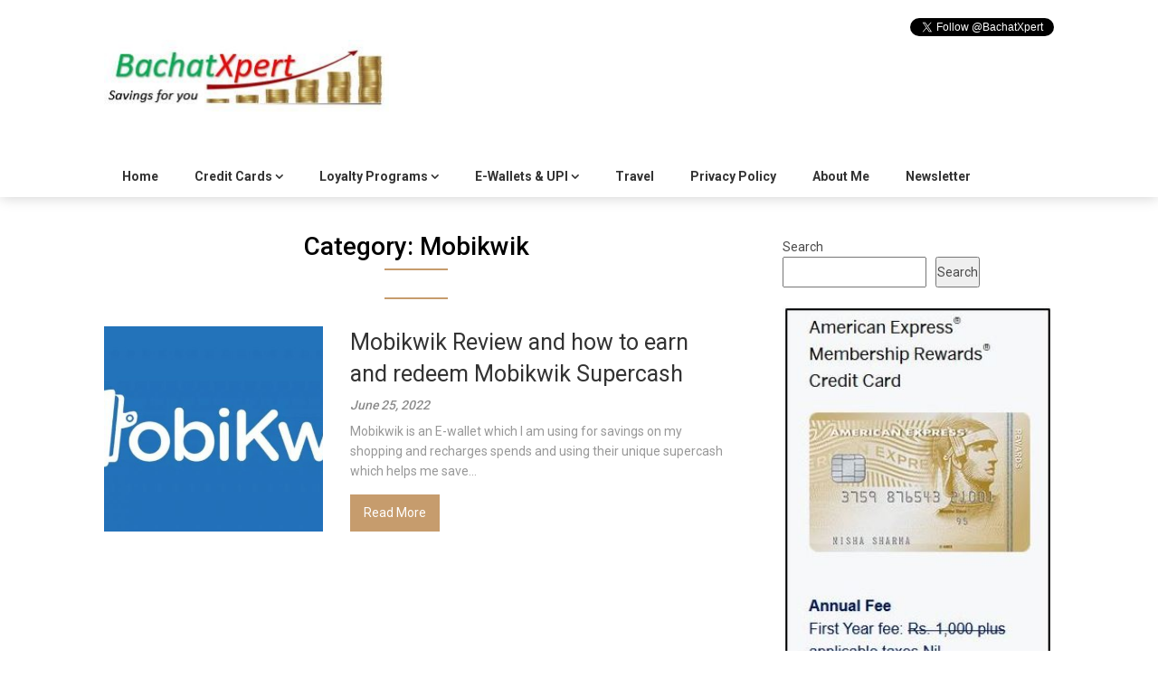

--- FILE ---
content_type: text/html; charset=utf-8
request_url: https://www.google.com/recaptcha/api2/aframe
body_size: 267
content:
<!DOCTYPE HTML><html><head><meta http-equiv="content-type" content="text/html; charset=UTF-8"></head><body><script nonce="d1CnNGV0QUE4ReTyT501yA">/** Anti-fraud and anti-abuse applications only. See google.com/recaptcha */ try{var clients={'sodar':'https://pagead2.googlesyndication.com/pagead/sodar?'};window.addEventListener("message",function(a){try{if(a.source===window.parent){var b=JSON.parse(a.data);var c=clients[b['id']];if(c){var d=document.createElement('img');d.src=c+b['params']+'&rc='+(localStorage.getItem("rc::a")?sessionStorage.getItem("rc::b"):"");window.document.body.appendChild(d);sessionStorage.setItem("rc::e",parseInt(sessionStorage.getItem("rc::e")||0)+1);localStorage.setItem("rc::h",'1768792477841');}}}catch(b){}});window.parent.postMessage("_grecaptcha_ready", "*");}catch(b){}</script></body></html>